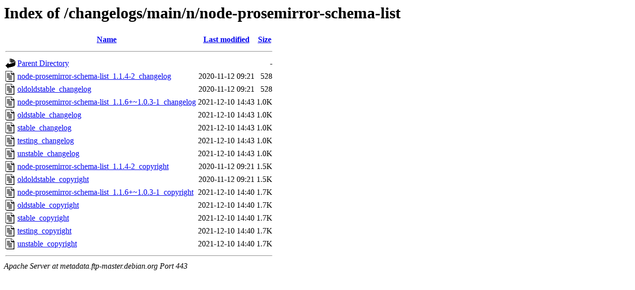

--- FILE ---
content_type: text/html;charset=UTF-8
request_url: http://metadata.ftp-master.debian.org/changelogs/main/n/node-prosemirror-schema-list/?C=S;O=A
body_size: 648
content:
<!DOCTYPE HTML PUBLIC "-//W3C//DTD HTML 3.2 Final//EN">
<html>
 <head>
  <title>Index of /changelogs/main/n/node-prosemirror-schema-list</title>
 </head>
 <body>
<h1>Index of /changelogs/main/n/node-prosemirror-schema-list</h1>
  <table>
   <tr><th valign="top"><img src="/icons/blank.gif" alt="[ICO]"></th><th><a href="?C=N;O=A">Name</a></th><th><a href="?C=M;O=A">Last modified</a></th><th><a href="?C=S;O=D">Size</a></th></tr>
   <tr><th colspan="4"><hr></th></tr>
<tr><td valign="top"><img src="/icons/back.gif" alt="[PARENTDIR]"></td><td><a href="/changelogs/main/n/">Parent Directory</a></td><td>&nbsp;</td><td align="right">  - </td></tr>
<tr><td valign="top"><img src="/icons/text.gif" alt="[TXT]"></td><td><a href="node-prosemirror-schema-list_1.1.4-2_changelog">node-prosemirror-schema-list_1.1.4-2_changelog</a></td><td align="right">2020-11-12 09:21  </td><td align="right">528 </td></tr>
<tr><td valign="top"><img src="/icons/text.gif" alt="[TXT]"></td><td><a href="oldoldstable_changelog">oldoldstable_changelog</a></td><td align="right">2020-11-12 09:21  </td><td align="right">528 </td></tr>
<tr><td valign="top"><img src="/icons/text.gif" alt="[TXT]"></td><td><a href="node-prosemirror-schema-list_1.1.6+~1.0.3-1_changelog">node-prosemirror-schema-list_1.1.6+~1.0.3-1_changelog</a></td><td align="right">2021-12-10 14:43  </td><td align="right">1.0K</td></tr>
<tr><td valign="top"><img src="/icons/text.gif" alt="[TXT]"></td><td><a href="oldstable_changelog">oldstable_changelog</a></td><td align="right">2021-12-10 14:43  </td><td align="right">1.0K</td></tr>
<tr><td valign="top"><img src="/icons/text.gif" alt="[TXT]"></td><td><a href="stable_changelog">stable_changelog</a></td><td align="right">2021-12-10 14:43  </td><td align="right">1.0K</td></tr>
<tr><td valign="top"><img src="/icons/text.gif" alt="[TXT]"></td><td><a href="testing_changelog">testing_changelog</a></td><td align="right">2021-12-10 14:43  </td><td align="right">1.0K</td></tr>
<tr><td valign="top"><img src="/icons/text.gif" alt="[TXT]"></td><td><a href="unstable_changelog">unstable_changelog</a></td><td align="right">2021-12-10 14:43  </td><td align="right">1.0K</td></tr>
<tr><td valign="top"><img src="/icons/text.gif" alt="[TXT]"></td><td><a href="node-prosemirror-schema-list_1.1.4-2_copyright">node-prosemirror-schema-list_1.1.4-2_copyright</a></td><td align="right">2020-11-12 09:21  </td><td align="right">1.5K</td></tr>
<tr><td valign="top"><img src="/icons/text.gif" alt="[TXT]"></td><td><a href="oldoldstable_copyright">oldoldstable_copyright</a></td><td align="right">2020-11-12 09:21  </td><td align="right">1.5K</td></tr>
<tr><td valign="top"><img src="/icons/text.gif" alt="[TXT]"></td><td><a href="node-prosemirror-schema-list_1.1.6+~1.0.3-1_copyright">node-prosemirror-schema-list_1.1.6+~1.0.3-1_copyright</a></td><td align="right">2021-12-10 14:40  </td><td align="right">1.7K</td></tr>
<tr><td valign="top"><img src="/icons/text.gif" alt="[TXT]"></td><td><a href="oldstable_copyright">oldstable_copyright</a></td><td align="right">2021-12-10 14:40  </td><td align="right">1.7K</td></tr>
<tr><td valign="top"><img src="/icons/text.gif" alt="[TXT]"></td><td><a href="stable_copyright">stable_copyright</a></td><td align="right">2021-12-10 14:40  </td><td align="right">1.7K</td></tr>
<tr><td valign="top"><img src="/icons/text.gif" alt="[TXT]"></td><td><a href="testing_copyright">testing_copyright</a></td><td align="right">2021-12-10 14:40  </td><td align="right">1.7K</td></tr>
<tr><td valign="top"><img src="/icons/text.gif" alt="[TXT]"></td><td><a href="unstable_copyright">unstable_copyright</a></td><td align="right">2021-12-10 14:40  </td><td align="right">1.7K</td></tr>
   <tr><th colspan="4"><hr></th></tr>
</table>
<address>Apache Server at metadata.ftp-master.debian.org Port 443</address>
</body></html>
